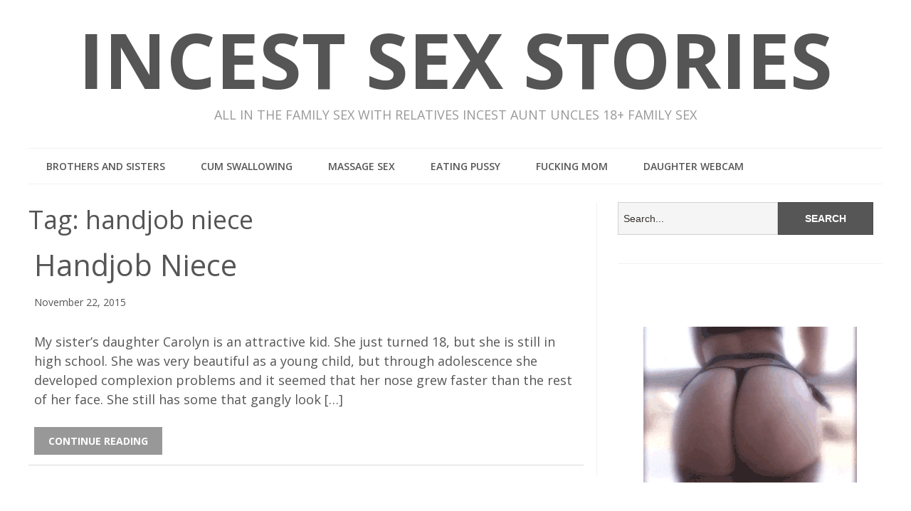

--- FILE ---
content_type: text/html; charset=UTF-8
request_url: https://www.sexstories-incest.com/tag/handjob-niece/
body_size: 6422
content:
<!DOCTYPE html>
<!--[if lt IE 7 ]><html
class="ie ie6"> <![endif]-->
<!--[if IE 7 ]><html
class="ie ie7"> <![endif]-->
<!--[if IE 8 ]><html
class="ie ie8"> <![endif]-->
<!--[if IE 9 ]><html
class="ie ie9"> <![endif]-->
<!--[if (gte IE 9)|!(IE)]><!--><html><!--<![endif]--><head><meta
name='robots' content='index, follow, max-image-preview:large, max-snippet:-1, max-video-preview:-1'><meta
charset="UTF-8"><meta
name="viewport" content="width=device-width, initial-scale=1.0, maximum-scale=1.0, user-scalable=no"><title>handjob niece Archives - Incest Sex Stories</title><link
rel=canonical href=https://www.sexstories-incest.com/tag/handjob-niece/ ><meta
property="og:locale" content="en_US"><meta
property="og:type" content="article"><meta
property="og:title" content="handjob niece Archives - Incest Sex Stories"><meta
property="og:url" content="https://www.sexstories-incest.com/tag/handjob-niece/"><meta
property="og:site_name" content="Incest Sex Stories"><meta
name="twitter:card" content="summary_large_image"> <script type=application/ld+json class=yoast-schema-graph>{"@context":"https://schema.org","@graph":[{"@type":"CollectionPage","@id":"https://www.sexstories-incest.com/tag/handjob-niece/","url":"https://www.sexstories-incest.com/tag/handjob-niece/","name":"handjob niece Archives - Incest Sex Stories","isPartOf":{"@id":"https://www.sexstories-incest.com/#website"},"breadcrumb":{"@id":"https://www.sexstories-incest.com/tag/handjob-niece/#breadcrumb"},"inLanguage":"en-US"},{"@type":"BreadcrumbList","@id":"https://www.sexstories-incest.com/tag/handjob-niece/#breadcrumb","itemListElement":[{"@type":"ListItem","position":1,"name":"Incest Stories","item":"https://www.sexstories-incest.com/"},{"@type":"ListItem","position":2,"name":"handjob niece"}]},{"@type":"WebSite","@id":"https://www.sexstories-incest.com/#website","url":"https://www.sexstories-incest.com/","name":"Incest Sex Stories","description":"All In The Family Sex With Relatives Incest Aunt Uncles 18+ family sex","potentialAction":[{"@type":"SearchAction","target":{"@type":"EntryPoint","urlTemplate":"https://www.sexstories-incest.com/?s={search_term_string}"},"query-input":"required name=search_term_string"}],"inLanguage":"en-US"}]}</script> <link
rel=dns-prefetch href=//fonts.googleapis.com><link
rel=alternate type=application/rss+xml title="Incest Sex Stories &raquo; Feed" href=https://www.sexstories-incest.com/feed/ ><link
rel=alternate type=application/rss+xml title="Incest Sex Stories &raquo; handjob niece Tag Feed" href=https://www.sexstories-incest.com/tag/handjob-niece/feed/ ><link
rel=stylesheet id=wp-block-library-css href='https://www.sexstories-incest.com/wp-includes/css/dist/block-library/style.min.css' type=text/css media=all><style id=classic-theme-styles-inline-css>/*! This file is auto-generated */
.wp-block-button__link{color:#fff;background-color:#32373c;border-radius:9999px;box-shadow:none;text-decoration:none;padding:calc(.667em + 2px) calc(1.333em + 2px);font-size:1.125em}.wp-block-file__button{background:#32373c;color:#fff;text-decoration:none}</style><style id=global-styles-inline-css>/*<![CDATA[*/body{--wp--preset--color--black: #000000;--wp--preset--color--cyan-bluish-gray: #abb8c3;--wp--preset--color--white: #ffffff;--wp--preset--color--pale-pink: #f78da7;--wp--preset--color--vivid-red: #cf2e2e;--wp--preset--color--luminous-vivid-orange: #ff6900;--wp--preset--color--luminous-vivid-amber: #fcb900;--wp--preset--color--light-green-cyan: #7bdcb5;--wp--preset--color--vivid-green-cyan: #00d084;--wp--preset--color--pale-cyan-blue: #8ed1fc;--wp--preset--color--vivid-cyan-blue: #0693e3;--wp--preset--color--vivid-purple: #9b51e0;--wp--preset--gradient--vivid-cyan-blue-to-vivid-purple: linear-gradient(135deg,rgba(6,147,227,1) 0%,rgb(155,81,224) 100%);--wp--preset--gradient--light-green-cyan-to-vivid-green-cyan: linear-gradient(135deg,rgb(122,220,180) 0%,rgb(0,208,130) 100%);--wp--preset--gradient--luminous-vivid-amber-to-luminous-vivid-orange: linear-gradient(135deg,rgba(252,185,0,1) 0%,rgba(255,105,0,1) 100%);--wp--preset--gradient--luminous-vivid-orange-to-vivid-red: linear-gradient(135deg,rgba(255,105,0,1) 0%,rgb(207,46,46) 100%);--wp--preset--gradient--very-light-gray-to-cyan-bluish-gray: linear-gradient(135deg,rgb(238,238,238) 0%,rgb(169,184,195) 100%);--wp--preset--gradient--cool-to-warm-spectrum: linear-gradient(135deg,rgb(74,234,220) 0%,rgb(151,120,209) 20%,rgb(207,42,186) 40%,rgb(238,44,130) 60%,rgb(251,105,98) 80%,rgb(254,248,76) 100%);--wp--preset--gradient--blush-light-purple: linear-gradient(135deg,rgb(255,206,236) 0%,rgb(152,150,240) 100%);--wp--preset--gradient--blush-bordeaux: linear-gradient(135deg,rgb(254,205,165) 0%,rgb(254,45,45) 50%,rgb(107,0,62) 100%);--wp--preset--gradient--luminous-dusk: linear-gradient(135deg,rgb(255,203,112) 0%,rgb(199,81,192) 50%,rgb(65,88,208) 100%);--wp--preset--gradient--pale-ocean: linear-gradient(135deg,rgb(255,245,203) 0%,rgb(182,227,212) 50%,rgb(51,167,181) 100%);--wp--preset--gradient--electric-grass: linear-gradient(135deg,rgb(202,248,128) 0%,rgb(113,206,126) 100%);--wp--preset--gradient--midnight: linear-gradient(135deg,rgb(2,3,129) 0%,rgb(40,116,252) 100%);--wp--preset--font-size--small: 13px;--wp--preset--font-size--medium: 20px;--wp--preset--font-size--large: 36px;--wp--preset--font-size--x-large: 42px;--wp--preset--spacing--20: 0.44rem;--wp--preset--spacing--30: 0.67rem;--wp--preset--spacing--40: 1rem;--wp--preset--spacing--50: 1.5rem;--wp--preset--spacing--60: 2.25rem;--wp--preset--spacing--70: 3.38rem;--wp--preset--spacing--80: 5.06rem;--wp--preset--shadow--natural: 6px 6px 9px rgba(0, 0, 0, 0.2);--wp--preset--shadow--deep: 12px 12px 50px rgba(0, 0, 0, 0.4);--wp--preset--shadow--sharp: 6px 6px 0px rgba(0, 0, 0, 0.2);--wp--preset--shadow--outlined: 6px 6px 0px -3px rgba(255, 255, 255, 1), 6px 6px rgba(0, 0, 0, 1);--wp--preset--shadow--crisp: 6px 6px 0px rgba(0, 0, 0, 1);}:where(.is-layout-flex){gap: 0.5em;}:where(.is-layout-grid){gap: 0.5em;}body .is-layout-flex{display: flex;}body .is-layout-flex{flex-wrap: wrap;align-items: center;}body .is-layout-flex > *{margin: 0;}body .is-layout-grid{display: grid;}body .is-layout-grid > *{margin: 0;}:where(.wp-block-columns.is-layout-flex){gap: 2em;}:where(.wp-block-columns.is-layout-grid){gap: 2em;}:where(.wp-block-post-template.is-layout-flex){gap: 1.25em;}:where(.wp-block-post-template.is-layout-grid){gap: 1.25em;}.has-black-color{color: var(--wp--preset--color--black) !important;}.has-cyan-bluish-gray-color{color: var(--wp--preset--color--cyan-bluish-gray) !important;}.has-white-color{color: var(--wp--preset--color--white) !important;}.has-pale-pink-color{color: var(--wp--preset--color--pale-pink) !important;}.has-vivid-red-color{color: var(--wp--preset--color--vivid-red) !important;}.has-luminous-vivid-orange-color{color: var(--wp--preset--color--luminous-vivid-orange) !important;}.has-luminous-vivid-amber-color{color: var(--wp--preset--color--luminous-vivid-amber) !important;}.has-light-green-cyan-color{color: var(--wp--preset--color--light-green-cyan) !important;}.has-vivid-green-cyan-color{color: var(--wp--preset--color--vivid-green-cyan) !important;}.has-pale-cyan-blue-color{color: var(--wp--preset--color--pale-cyan-blue) !important;}.has-vivid-cyan-blue-color{color: var(--wp--preset--color--vivid-cyan-blue) !important;}.has-vivid-purple-color{color: var(--wp--preset--color--vivid-purple) !important;}.has-black-background-color{background-color: var(--wp--preset--color--black) !important;}.has-cyan-bluish-gray-background-color{background-color: var(--wp--preset--color--cyan-bluish-gray) !important;}.has-white-background-color{background-color: var(--wp--preset--color--white) !important;}.has-pale-pink-background-color{background-color: var(--wp--preset--color--pale-pink) !important;}.has-vivid-red-background-color{background-color: var(--wp--preset--color--vivid-red) !important;}.has-luminous-vivid-orange-background-color{background-color: var(--wp--preset--color--luminous-vivid-orange) !important;}.has-luminous-vivid-amber-background-color{background-color: var(--wp--preset--color--luminous-vivid-amber) !important;}.has-light-green-cyan-background-color{background-color: var(--wp--preset--color--light-green-cyan) !important;}.has-vivid-green-cyan-background-color{background-color: var(--wp--preset--color--vivid-green-cyan) !important;}.has-pale-cyan-blue-background-color{background-color: var(--wp--preset--color--pale-cyan-blue) !important;}.has-vivid-cyan-blue-background-color{background-color: var(--wp--preset--color--vivid-cyan-blue) !important;}.has-vivid-purple-background-color{background-color: var(--wp--preset--color--vivid-purple) !important;}.has-black-border-color{border-color: var(--wp--preset--color--black) !important;}.has-cyan-bluish-gray-border-color{border-color: var(--wp--preset--color--cyan-bluish-gray) !important;}.has-white-border-color{border-color: var(--wp--preset--color--white) !important;}.has-pale-pink-border-color{border-color: var(--wp--preset--color--pale-pink) !important;}.has-vivid-red-border-color{border-color: var(--wp--preset--color--vivid-red) !important;}.has-luminous-vivid-orange-border-color{border-color: var(--wp--preset--color--luminous-vivid-orange) !important;}.has-luminous-vivid-amber-border-color{border-color: var(--wp--preset--color--luminous-vivid-amber) !important;}.has-light-green-cyan-border-color{border-color: var(--wp--preset--color--light-green-cyan) !important;}.has-vivid-green-cyan-border-color{border-color: var(--wp--preset--color--vivid-green-cyan) !important;}.has-pale-cyan-blue-border-color{border-color: var(--wp--preset--color--pale-cyan-blue) !important;}.has-vivid-cyan-blue-border-color{border-color: var(--wp--preset--color--vivid-cyan-blue) !important;}.has-vivid-purple-border-color{border-color: var(--wp--preset--color--vivid-purple) !important;}.has-vivid-cyan-blue-to-vivid-purple-gradient-background{background: var(--wp--preset--gradient--vivid-cyan-blue-to-vivid-purple) !important;}.has-light-green-cyan-to-vivid-green-cyan-gradient-background{background: var(--wp--preset--gradient--light-green-cyan-to-vivid-green-cyan) !important;}.has-luminous-vivid-amber-to-luminous-vivid-orange-gradient-background{background: var(--wp--preset--gradient--luminous-vivid-amber-to-luminous-vivid-orange) !important;}.has-luminous-vivid-orange-to-vivid-red-gradient-background{background: var(--wp--preset--gradient--luminous-vivid-orange-to-vivid-red) !important;}.has-very-light-gray-to-cyan-bluish-gray-gradient-background{background: var(--wp--preset--gradient--very-light-gray-to-cyan-bluish-gray) !important;}.has-cool-to-warm-spectrum-gradient-background{background: var(--wp--preset--gradient--cool-to-warm-spectrum) !important;}.has-blush-light-purple-gradient-background{background: var(--wp--preset--gradient--blush-light-purple) !important;}.has-blush-bordeaux-gradient-background{background: var(--wp--preset--gradient--blush-bordeaux) !important;}.has-luminous-dusk-gradient-background{background: var(--wp--preset--gradient--luminous-dusk) !important;}.has-pale-ocean-gradient-background{background: var(--wp--preset--gradient--pale-ocean) !important;}.has-electric-grass-gradient-background{background: var(--wp--preset--gradient--electric-grass) !important;}.has-midnight-gradient-background{background: var(--wp--preset--gradient--midnight) !important;}.has-small-font-size{font-size: var(--wp--preset--font-size--small) !important;}.has-medium-font-size{font-size: var(--wp--preset--font-size--medium) !important;}.has-large-font-size{font-size: var(--wp--preset--font-size--large) !important;}.has-x-large-font-size{font-size: var(--wp--preset--font-size--x-large) !important;}
.wp-block-navigation a:where(:not(.wp-element-button)){color: inherit;}
:where(.wp-block-post-template.is-layout-flex){gap: 1.25em;}:where(.wp-block-post-template.is-layout-grid){gap: 1.25em;}
:where(.wp-block-columns.is-layout-flex){gap: 2em;}:where(.wp-block-columns.is-layout-grid){gap: 2em;}
.wp-block-pullquote{font-size: 1.5em;line-height: 1.6;}/*]]>*/</style><link
rel=stylesheet id=crp-style-rounded-thumbs-css href='https://www.sexstories-incest.com/wp-content/plugins/contextual-related-posts/css/rounded-thumbs.min.css' type=text/css media=all><style id=crp-style-rounded-thumbs-inline-css>.crp_related.crp-rounded-thumbs a {
			  width: 150px;
			  height: 150px;
			  text-decoration: none;
			}
			.crp_related.crp-rounded-thumbs img {
			  max-width: 150px;
			  margin: auto;
			}
			.crp_related.crp-rounded-thumbs .crp_title {
			  width: 100%;
			}</style><link
rel=stylesheet id=epic-css href='https://www.sexstories-incest.com/wp-content/themes/epic/style.css' type=text/css media=all><link
rel=stylesheet id=epic-child-css href='https://www.sexstories-incest.com/wp-content/themes/epic-incest/style.css' type=text/css media=all><link
rel=stylesheet id=open-sans-web-font-css href='https://fonts.googleapis.com/css?family=Open+Sans%3A400italic%2C600italic%2C400%2C600%2C700%2C800&#038;ver=1.2.7' type=text/css media=all><link
rel=stylesheet id=font-awesome-css-min-css href='https://www.sexstories-incest.com/wp-content/themes/epic/includes/css/font-awesome.min.css' type=text/css media=all> <script src="https://www.sexstories-incest.com/wp-includes/js/jquery/jquery.min.js" id=jquery-core-js></script> <script src="https://www.sexstories-incest.com/wp-includes/js/jquery/jquery-migrate.min.js" id=jquery-migrate-js></script> <link
rel="shortcut icon" type=image/x-icon href=/icons-incest/favicon.ico><link
rel=icon type=image/x-icon href=/icons-incest/favicon.ico><link
rel=icon type=image/gif href=/icons-incest/favicon.gif><link
rel=icon type=image/png href=/icons-incest/favicon.png><link
rel=apple-touch-icon href=/icons-incest/apple-touch-icon.png><link
rel=apple-touch-icon href=/icons-incest/apple-touch-icon-57x57.png sizes=57x57><link
rel=apple-touch-icon href=/icons-incest/apple-touch-icon-60x60.png sizes=60x60><link
rel=apple-touch-icon href=/icons-incest/apple-touch-icon-72x72.png sizes=72x72><link
rel=apple-touch-icon href=/icons-incest/apple-touch-icon-76x76.png sizes=76x76><link
rel=apple-touch-icon href=/icons-incest/apple-touch-icon-114x114.png sizes=114x114><link
rel=apple-touch-icon href=/icons-incest/apple-touch-icon-120x120.png sizes=120x120><link
rel=apple-touch-icon href=/icons-incest/apple-touch-icon-128x128.png sizes=128x128><link
rel=apple-touch-icon href=/icons-incest/apple-touch-icon-144x144.png sizes=144x144><link
rel=apple-touch-icon href=/icons-incest/apple-touch-icon-152x152.png sizes=152x152><link
rel=apple-touch-icon href=/icons-incest/apple-touch-icon-180x180.png sizes=180x180><link
rel=apple-touch-icon href=/icons-incest/apple-touch-icon-precomposed.png><link
rel=icon type=image/png href=/icons-incest/favicon-16x16.png sizes=16x16><link
rel=icon type=image/png href=/icons-incest/favicon-32x32.png sizes=32x32><link
rel=icon type=image/png href=/icons-incest/favicon-96x96.png sizes=96x96><link
rel=icon type=image/png href=/icons-incest/favicon-160x160.png sizes=160x160><link
rel=icon type=image/png href=/icons-incest/favicon-192x192.png sizes=192x192><link
rel=icon type=image/png href=/icons-incest/favicon-196x196.png sizes=196x196><meta
name="msapplication-TileImage" content="/icons-incest/win8-tile-144x144.png"><meta
name="msapplication-TileColor" content="#ff80ff"><meta
name="msapplication-navbutton-color" content="#ff80ff"><meta
name="application-name" content="Incest Sex Stories"><meta
name="msapplication-tooltip" content="Incest Sex Stories"><meta
name="apple-mobile-web-app-title" content="Incest Sex Stories"><meta
name="msapplication-square70x70logo" content="/icons-incest/win8-tile-70x70.png"><meta
name="msapplication-square144x144logo" content="/icons-incest/win8-tile-144x144.png"><meta
name="msapplication-square150x150logo" content="/icons-incest/win8-tile-150x150.png"><meta
name="msapplication-wide310x150logo" content="/icons-incest/win8-tile-310x150.png"><meta
name="msapplication-square310x310logo" content="/icons-incest/win8-tile-310x310.png"><style id=epic-theme-customizer>/* Content Color */
			article.content, footer.post-footer, #post-author {
				color: #555555;
			}</style></head><body
lang=en-US class="archive tag tag-handjob-niece tag-29"><header
id=header class=cf><section
class=logo-box><p
id=title class="site-title site-title-no-logo no-logo">
<a
href=https://www.sexstories-incest.com title="Incest Sex Stories">
Incest Sex Stories	</a></p><p
id=slogan class="slogan ">
All In The Family Sex With Relatives Incest Aunt Uncles 18+ family sex</p></section><aside
class=nav-options><section
class="header-cta-container header-call-to-action no-widgets"></section></aside><section
class=clear></section><nav
class=primary-nav-container>
<button
class=primary-nav-button><img
src=https://www.sexstories-incest.com/wp-content/themes/epic/images/menu-icon-large.png alt="Toggle Navigation">Navigation</button><ul
id=primary-nav class="primary-nav menu"><li
id=menu-item-20 class="menu-item menu-item-type-taxonomy menu-item-object-category menu-item-20"><a
href=https://www.sexstories-incest.com/category/brothers-and-sisters/ >brothers and sisters</a></li>
<li
id=menu-item-21 class="menu-item menu-item-type-taxonomy menu-item-object-category menu-item-21"><a
href=https://www.sexstories-incest.com/category/cum-swallowing/ >cum swallowing</a></li>
<li
id=menu-item-22 class="menu-item menu-item-type-taxonomy menu-item-object-category menu-item-22"><a
href=https://www.sexstories-incest.com/category/massage-sex/ >massage sex</a></li>
<li
id=menu-item-23 class="menu-item menu-item-type-taxonomy menu-item-object-category menu-item-23"><a
href=https://www.sexstories-incest.com/category/eating-pussy/ >eating pussy</a></li>
<li
id=menu-item-24 class="menu-item menu-item-type-taxonomy menu-item-object-category menu-item-24"><a
href=https://www.sexstories-incest.com/category/fucking-mom/ >fucking mom</a></li>
<li
id=menu-item-28 class="menu-item menu-item-type-custom menu-item-object-custom menu-item-28"><a
href=https://www.tit4free.com>Daughter Webcam</a></li></ul></nav></header><section
class="content-wrapper archive-content archives cf"><article
class="content cf"><section
class=breadcrumb></section><header
class=archive-title><h1 class="page-title tag-archive-title">Tag: <span>handjob niece</span></h1></header><section
id=post-46 class="latest-post cf post-46 post type-post status-publish format-standard hentry category-handjobs category-nieces category-uncles tag-handjob-niece"><section
class="post-title-wrap cf post-title-wrap-no-image"><h2 class="latest-post-title"><a
href=https://www.sexstories-incest.com/handjob-niece/ >Handjob Niece</a></h2><p
class=latest-post-date>
November 22, 2015</p></section><section
class=content-wrap><p>My sister’s daughter Carolyn is an attractive kid. She just turned 18, but she is still in high school. She was very beautiful as a young child, but through adolescence she developed complexion problems and it seemed that her nose grew faster than the rest of her face. She still has some that gangly look [&hellip;]</p></section><a
href=https://www.sexstories-incest.com/handjob-niece/ class=more-link>Continue Reading</a></section><footer
class=pagination></footer></article><aside
class="sidebar widgets"><section
id=primary-sidebar-search-2 class="widget primary-sidebar primary-sidebar-widget widget_search"><form
class=cf role=search method=get id=searchform action=https://www.sexstories-incest.com/ ><section>
<input
type=text value name=s id=s placeholder=Search...>
<input
type=submit id=searchsubmit class=submit value=Search></section></form><section
class=clear></section></section><section
id=primary-sidebar-enhancedtextwidget-2 class="widget primary-sidebar primary-sidebar-widget widget_text enhanced-text-widget"><div
class="textwidget widget-text"><center>
 <script async src=//adserver.juicyads.com/js/jads.js></script> <ins
id=423406 data-width=308 data-height=774></ins> <script>(adsbyjuicy = window.adsbyjuicy || []).push({'adzone':423406});</script> 
<br><br><div
align=center>
<a
href="https://fresh.extrahost.net/link/clicked.php?bid=2753&rid=3249610&hash=1101001&dt=2026-01-25" rel=nofollow rel=sponsored>
<img
src="/text/imgs/default/wiggle.gif"style=" width: 100%; max-width:300px; max-height: 219px;  height: auto;" alt></a></div></center></div><section
class=clear></section></section><section
id=primary-sidebar-text-2 class="widget primary-sidebar primary-sidebar-widget widget_text"><h3 class="widgettitle widget-title primary-sidebar-widget-title">Welcome to Incest Sex Stories</h3><div
class=textwidget>wild incest stories - stories of family sex - brother and sister sex - hot erotic stories of  members of the same family engaged in wild sexual adventures.  Hardcore sex stories These free sex stories for adults only!  All characters are over 18 and are adults with free will and make their own choices, no matter how naughty they are!</div><section
class=clear></section></section><section
id=primary-sidebar-recent-posts-2 class="widget primary-sidebar primary-sidebar-widget widget_recent_entries"><h3 class="widgettitle widget-title primary-sidebar-widget-title">Recent Posts</h3><ul>
<li>
<a
href=https://www.sexstories-incest.com/sister-sucks-off-sleeping-brother/ >Sister Sucks Off Sleeping Brother</a>
</li>
<li>
<a
href=https://www.sexstories-incest.com/wedding-shop-with-virgin-niece/ >Wedding Shop With Virgin Niece</a>
</li>
<li>
<a
href=https://www.sexstories-incest.com/my-sister-is-hungry-for-cock/ >My Sister Is Hungry For Cock</a>
</li>
<li>
<a
href=https://www.sexstories-incest.com/slut-mommie/ >Slut Mommie</a>
</li>
<li>
<a
href=https://www.sexstories-incest.com/taking-sisters-cherry/ >Taking My Sisters Cherry</a>
</li></ul><section
class=clear></section></section><section
id=primary-sidebar-categories-2 class="widget primary-sidebar primary-sidebar-widget widget_categories"><h3 class="widgettitle widget-title primary-sidebar-widget-title">Categories</h3><ul>
<li
class="cat-item cat-item-16"><a
href=https://www.sexstories-incest.com/category/anal-sex/ >anal sex</a>
</li>
<li
class="cat-item cat-item-5"><a
href=https://www.sexstories-incest.com/category/big-tits/ >big tits</a>
</li>
<li
class="cat-item cat-item-8"><a
href=https://www.sexstories-incest.com/category/blowjobs/ >blowjobs</a>
</li>
<li
class="cat-item cat-item-2"><a
href=https://www.sexstories-incest.com/category/brothers-and-sisters/ >brothers and sisters</a>
</li>
<li
class="cat-item cat-item-3"><a
href=https://www.sexstories-incest.com/category/cum-swallowing/ >cum swallowing</a>
</li>
<li
class="cat-item cat-item-10"><a
href=https://www.sexstories-incest.com/category/eating-pussy/ >eating pussy</a>
</li>
<li
class="cat-item cat-item-15"><a
href=https://www.sexstories-incest.com/category/fathers-and-daughters/ >fathers and daughters</a>
</li>
<li
class="cat-item cat-item-12"><a
href=https://www.sexstories-incest.com/category/fucking-mom/ >fucking mom</a>
</li>
<li
class="cat-item cat-item-50"><a
href=https://www.sexstories-incest.com/category/gangbang/ >gangbang</a>
</li>
<li
class="cat-item cat-item-28"><a
href=https://www.sexstories-incest.com/category/handjobs/ >handjobs</a>
</li>
<li
class="cat-item cat-item-38"><a
href=https://www.sexstories-incest.com/category/lactation/ >lactation</a>
</li>
<li
class="cat-item cat-item-9"><a
href=https://www.sexstories-incest.com/category/massage-sex/ >massage sex</a>
</li>
<li
class="cat-item cat-item-44"><a
href=https://www.sexstories-incest.com/category/mom/ >mom</a>
</li>
<li
class="cat-item cat-item-27"><a
href=https://www.sexstories-incest.com/category/nieces/ >nieces</a>
</li>
<li
class="cat-item cat-item-49"><a
href=https://www.sexstories-incest.com/category/sister/ >sister</a>
</li>
<li
class="cat-item cat-item-24"><a
href=https://www.sexstories-incest.com/category/step-father/ >step father</a>
</li>
<li
class="cat-item cat-item-37"><a
href=https://www.sexstories-incest.com/category/step-mom/ >step mom</a>
</li>
<li
class="cat-item cat-item-30"><a
href=https://www.sexstories-incest.com/category/step-sister/ >step sister</a>
</li>
<li
class="cat-item cat-item-7"><a
href=https://www.sexstories-incest.com/category/threesomes/ >threesomes</a>
</li>
<li
class="cat-item cat-item-21"><a
href=https://www.sexstories-incest.com/category/uncles/ >uncles</a>
</li>
<li
class="cat-item cat-item-53"><a
href=https://www.sexstories-incest.com/category/virgins/ >virgins</a>
</li>
<li
class="cat-item cat-item-19"><a
href=https://www.sexstories-incest.com/category/voyeur/ >voyeur</a>
</li></ul><section
class=clear></section></section><section
id=primary-sidebar-nav_menu-2 class="widget primary-sidebar primary-sidebar-widget widget_nav_menu"><h3 class="widgettitle widget-title primary-sidebar-widget-title">More hot stories and porn</h3><div
class=menu-friends-container><ul
id=menu-friends class=menu><li
id=menu-item-29 class="menu-item menu-item-type-custom menu-item-object-custom menu-item-29"><a
href=https://www.18nh.com>Free Porn Galleries</a></li>
<li
id=menu-item-30 class="menu-item menu-item-type-custom menu-item-object-custom menu-item-30"><a
href=https://www.4freestories.com>Free Erotic Stories</a></li>
<li
id=menu-item-31 class="menu-item menu-item-type-custom menu-item-object-custom menu-item-31"><a
href=https://www.tmxxx.com>Mobile Porn</a></li>
<li
id=menu-item-32 class="menu-item menu-item-type-custom menu-item-object-custom menu-item-32"><a
href=https://www.porniki.com>Porn Wiki</a></li>
<li
id=menu-item-88 class="menu-item menu-item-type-custom menu-item-object-custom menu-item-88"><a
href=https://www.porniki.com/Sis_Loves_Me>Sis Loves Me</a></li></ul></div><section
class=clear></section></section><section
id=primary-sidebar-sds-social-media-widget-2 class="widget primary-sidebar primary-sidebar-widget widget-sds-social-media sds-social-media-widget"><section
class=social-media-icons>
<a href="https://www.twitter.com/xxxbsnetwork" class="twitter_url fa fa-twitter" target=_blank rel=me></a>
<a
href=https://www.sexstories-incest.com/feed/ class="rss_url fa fa-rss" target=_blank></a></section><section
class=clear></section></section></aside></section><section
class=clear></section><footer
id=footer><section
class=footer-widgets-container><section
class="footer-widgets widgets"><section
id=footer-widget-enhancedtextwidget-3 class="widget footer-widget widget_text enhanced-text-widget"><div
class="textwidget widget-text"><div
align=center>
<a
href="https://fresh.extrahost.net/link/clicked.php?bid=2892&rid=3249610&hash=1100001&dt=2026-01-25" rel=nofollow rel=sponsored>
<img
src="/text/imgs/spyfam/step-sister-sex.jpg"style=" width: 100%; max-width:300px; max-height: 300px;  height: auto;" alt></a></div></div></section><section
id=footer-widget-enhancedtextwidget-4 class="widget footer-widget widget_text enhanced-text-widget"><div
class="textwidget widget-text"><div
align=center>
<a
href="https://fresh.extrahost.net/link/clicked.php?bid=2753&rid=3249610&hash=1100001&dt=2026-01-25" rel=nofollow rel=sponsored>
<img
src="/text/imgs/default/wiggle.gif"style=" width: 100%; max-width:300px; max-height: 219px;  height: auto;" alt></a></div></div></section><section
id=footer-widget-enhancedtextwidget-5 class="widget footer-widget widget_text enhanced-text-widget"><div
class="textwidget widget-text"><div
align=center>
<a
href="https://fresh.extrahost.net/link/clicked.php?bid=2870&rid=3249610&hash=1100001&dt=2026-01-25" rel=nofollow rel=sponsored>
<img
src="/text/imgs/sislovesme/sislovesq1.jpg"style=" width: 100%; max-width:299px; max-height: 299px;  height: auto;" alt></a></div></div></section></section></section><nav></nav><section
class="copyright-area widgets"><section
id=copyright-area-widget-enhancedtextwidget-6 class="widget copyright-area copyright-area-widget widget_text enhanced-text-widget"><div
class="textwidget widget-text"><div
align=center><p>&copy; 1999-2015 sexstories-incest.com - return to <a href="https://www.sexstories-incest.com">Incest Sex Stories</a> home page here</p></div></div></section></section><p
class=copyright>
<span
class=site-copyright>
Copyright &copy; 2026 <a
href=https://www.sexstories-incest.com>Incest Sex Stories</a>. All Rights Reserved.	</span>
<span
class=slocum-credit>
<a
href=https://slocumthemes.com/wordpress-themes/epic-free/ >Epic by Slocum Studio</a>		</span></p></footer> <script>// 
				jQuery( function( $ ) {
					// Top Nav
					$( '.nav-button' ).on( 'click', function ( e ) {
						e.stopPropagation();
						$( '.nav-button, .top-nav' ).toggleClass( 'open' );
					} );

					// Primary Nav
					$( '.primary-nav-button' ).on( 'click', function ( e ) {
						e.stopPropagation();
						$( '.primary-nav-button, .primary-nav' ).toggleClass( 'open' );
					} );

					$( document ).on( 'click touch', function() {
						$( '.nav-button, .top-nav, .primary-nav-button, .primary-nav' ).removeClass( 'open' );
						
					} );
				} );
			//</script> <script defer src="https://static.cloudflareinsights.com/beacon.min.js/vcd15cbe7772f49c399c6a5babf22c1241717689176015" integrity="sha512-ZpsOmlRQV6y907TI0dKBHq9Md29nnaEIPlkf84rnaERnq6zvWvPUqr2ft8M1aS28oN72PdrCzSjY4U6VaAw1EQ==" data-cf-beacon='{"version":"2024.11.0","token":"ab3cae79cb0f48a9917f5a98f757c853","r":1,"server_timing":{"name":{"cfCacheStatus":true,"cfEdge":true,"cfExtPri":true,"cfL4":true,"cfOrigin":true,"cfSpeedBrain":true},"location_startswith":null}}' crossorigin="anonymous"></script>
</body></html>

--- FILE ---
content_type: text/css
request_url: https://www.sexstories-incest.com/wp-content/themes/epic-incest/style.css
body_size: -231
content:
/*
 Theme Name:     Epic Incest Theme
 Theme URI:      http://www.sexstories-incest.com
 Description:    Incest sex stories custom to add icons to header
 Author:         Neal and Bob
 Author URI:     http://www.fuckinghell.com
 Template:       epic
 Version:        1.0.0
*/
 
@import url("../epic/style.css");
 
/* =Theme customization starts here
------------------------------------------------------- */
